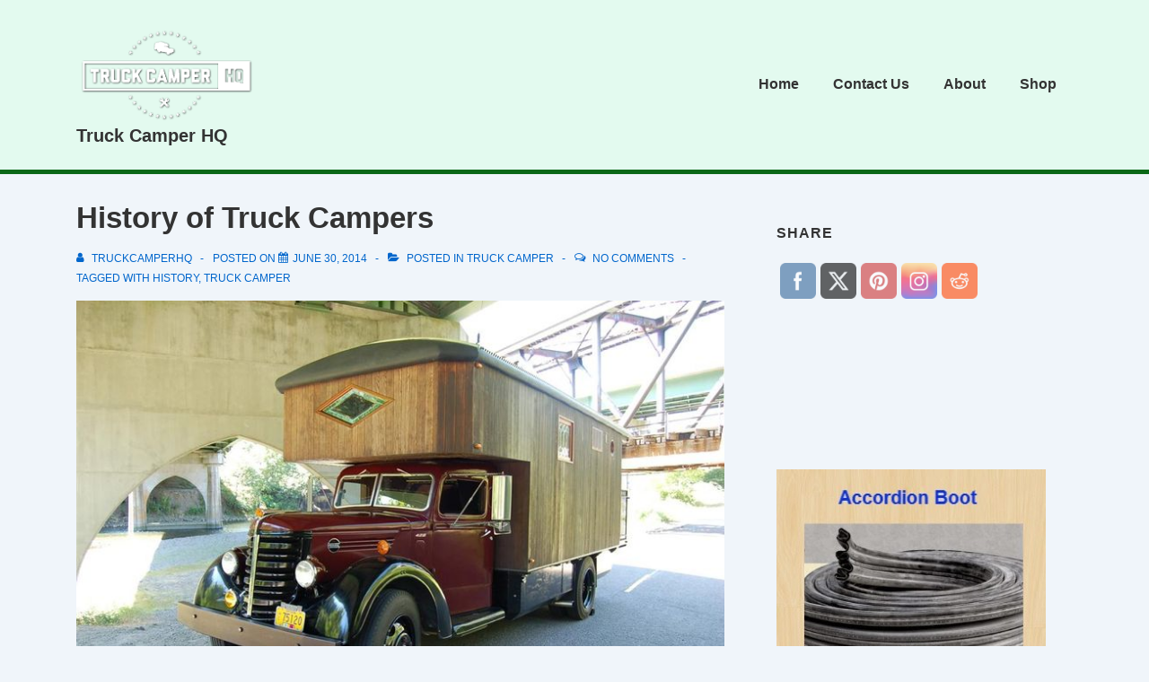

--- FILE ---
content_type: text/html; charset=utf-8
request_url: https://www.google.com/recaptcha/api2/anchor?ar=1&k=6LdWGyoUAAAAAJVMPbqQC5kukbqDeBe8Z40hFr_O&co=aHR0cHM6Ly90cnVja2NhbXBlcmhxLmNvbTo0NDM.&hl=en&v=PoyoqOPhxBO7pBk68S4YbpHZ&size=normal&anchor-ms=20000&execute-ms=30000&cb=4y7ua0o7xapf
body_size: 49354
content:
<!DOCTYPE HTML><html dir="ltr" lang="en"><head><meta http-equiv="Content-Type" content="text/html; charset=UTF-8">
<meta http-equiv="X-UA-Compatible" content="IE=edge">
<title>reCAPTCHA</title>
<style type="text/css">
/* cyrillic-ext */
@font-face {
  font-family: 'Roboto';
  font-style: normal;
  font-weight: 400;
  font-stretch: 100%;
  src: url(//fonts.gstatic.com/s/roboto/v48/KFO7CnqEu92Fr1ME7kSn66aGLdTylUAMa3GUBHMdazTgWw.woff2) format('woff2');
  unicode-range: U+0460-052F, U+1C80-1C8A, U+20B4, U+2DE0-2DFF, U+A640-A69F, U+FE2E-FE2F;
}
/* cyrillic */
@font-face {
  font-family: 'Roboto';
  font-style: normal;
  font-weight: 400;
  font-stretch: 100%;
  src: url(//fonts.gstatic.com/s/roboto/v48/KFO7CnqEu92Fr1ME7kSn66aGLdTylUAMa3iUBHMdazTgWw.woff2) format('woff2');
  unicode-range: U+0301, U+0400-045F, U+0490-0491, U+04B0-04B1, U+2116;
}
/* greek-ext */
@font-face {
  font-family: 'Roboto';
  font-style: normal;
  font-weight: 400;
  font-stretch: 100%;
  src: url(//fonts.gstatic.com/s/roboto/v48/KFO7CnqEu92Fr1ME7kSn66aGLdTylUAMa3CUBHMdazTgWw.woff2) format('woff2');
  unicode-range: U+1F00-1FFF;
}
/* greek */
@font-face {
  font-family: 'Roboto';
  font-style: normal;
  font-weight: 400;
  font-stretch: 100%;
  src: url(//fonts.gstatic.com/s/roboto/v48/KFO7CnqEu92Fr1ME7kSn66aGLdTylUAMa3-UBHMdazTgWw.woff2) format('woff2');
  unicode-range: U+0370-0377, U+037A-037F, U+0384-038A, U+038C, U+038E-03A1, U+03A3-03FF;
}
/* math */
@font-face {
  font-family: 'Roboto';
  font-style: normal;
  font-weight: 400;
  font-stretch: 100%;
  src: url(//fonts.gstatic.com/s/roboto/v48/KFO7CnqEu92Fr1ME7kSn66aGLdTylUAMawCUBHMdazTgWw.woff2) format('woff2');
  unicode-range: U+0302-0303, U+0305, U+0307-0308, U+0310, U+0312, U+0315, U+031A, U+0326-0327, U+032C, U+032F-0330, U+0332-0333, U+0338, U+033A, U+0346, U+034D, U+0391-03A1, U+03A3-03A9, U+03B1-03C9, U+03D1, U+03D5-03D6, U+03F0-03F1, U+03F4-03F5, U+2016-2017, U+2034-2038, U+203C, U+2040, U+2043, U+2047, U+2050, U+2057, U+205F, U+2070-2071, U+2074-208E, U+2090-209C, U+20D0-20DC, U+20E1, U+20E5-20EF, U+2100-2112, U+2114-2115, U+2117-2121, U+2123-214F, U+2190, U+2192, U+2194-21AE, U+21B0-21E5, U+21F1-21F2, U+21F4-2211, U+2213-2214, U+2216-22FF, U+2308-230B, U+2310, U+2319, U+231C-2321, U+2336-237A, U+237C, U+2395, U+239B-23B7, U+23D0, U+23DC-23E1, U+2474-2475, U+25AF, U+25B3, U+25B7, U+25BD, U+25C1, U+25CA, U+25CC, U+25FB, U+266D-266F, U+27C0-27FF, U+2900-2AFF, U+2B0E-2B11, U+2B30-2B4C, U+2BFE, U+3030, U+FF5B, U+FF5D, U+1D400-1D7FF, U+1EE00-1EEFF;
}
/* symbols */
@font-face {
  font-family: 'Roboto';
  font-style: normal;
  font-weight: 400;
  font-stretch: 100%;
  src: url(//fonts.gstatic.com/s/roboto/v48/KFO7CnqEu92Fr1ME7kSn66aGLdTylUAMaxKUBHMdazTgWw.woff2) format('woff2');
  unicode-range: U+0001-000C, U+000E-001F, U+007F-009F, U+20DD-20E0, U+20E2-20E4, U+2150-218F, U+2190, U+2192, U+2194-2199, U+21AF, U+21E6-21F0, U+21F3, U+2218-2219, U+2299, U+22C4-22C6, U+2300-243F, U+2440-244A, U+2460-24FF, U+25A0-27BF, U+2800-28FF, U+2921-2922, U+2981, U+29BF, U+29EB, U+2B00-2BFF, U+4DC0-4DFF, U+FFF9-FFFB, U+10140-1018E, U+10190-1019C, U+101A0, U+101D0-101FD, U+102E0-102FB, U+10E60-10E7E, U+1D2C0-1D2D3, U+1D2E0-1D37F, U+1F000-1F0FF, U+1F100-1F1AD, U+1F1E6-1F1FF, U+1F30D-1F30F, U+1F315, U+1F31C, U+1F31E, U+1F320-1F32C, U+1F336, U+1F378, U+1F37D, U+1F382, U+1F393-1F39F, U+1F3A7-1F3A8, U+1F3AC-1F3AF, U+1F3C2, U+1F3C4-1F3C6, U+1F3CA-1F3CE, U+1F3D4-1F3E0, U+1F3ED, U+1F3F1-1F3F3, U+1F3F5-1F3F7, U+1F408, U+1F415, U+1F41F, U+1F426, U+1F43F, U+1F441-1F442, U+1F444, U+1F446-1F449, U+1F44C-1F44E, U+1F453, U+1F46A, U+1F47D, U+1F4A3, U+1F4B0, U+1F4B3, U+1F4B9, U+1F4BB, U+1F4BF, U+1F4C8-1F4CB, U+1F4D6, U+1F4DA, U+1F4DF, U+1F4E3-1F4E6, U+1F4EA-1F4ED, U+1F4F7, U+1F4F9-1F4FB, U+1F4FD-1F4FE, U+1F503, U+1F507-1F50B, U+1F50D, U+1F512-1F513, U+1F53E-1F54A, U+1F54F-1F5FA, U+1F610, U+1F650-1F67F, U+1F687, U+1F68D, U+1F691, U+1F694, U+1F698, U+1F6AD, U+1F6B2, U+1F6B9-1F6BA, U+1F6BC, U+1F6C6-1F6CF, U+1F6D3-1F6D7, U+1F6E0-1F6EA, U+1F6F0-1F6F3, U+1F6F7-1F6FC, U+1F700-1F7FF, U+1F800-1F80B, U+1F810-1F847, U+1F850-1F859, U+1F860-1F887, U+1F890-1F8AD, U+1F8B0-1F8BB, U+1F8C0-1F8C1, U+1F900-1F90B, U+1F93B, U+1F946, U+1F984, U+1F996, U+1F9E9, U+1FA00-1FA6F, U+1FA70-1FA7C, U+1FA80-1FA89, U+1FA8F-1FAC6, U+1FACE-1FADC, U+1FADF-1FAE9, U+1FAF0-1FAF8, U+1FB00-1FBFF;
}
/* vietnamese */
@font-face {
  font-family: 'Roboto';
  font-style: normal;
  font-weight: 400;
  font-stretch: 100%;
  src: url(//fonts.gstatic.com/s/roboto/v48/KFO7CnqEu92Fr1ME7kSn66aGLdTylUAMa3OUBHMdazTgWw.woff2) format('woff2');
  unicode-range: U+0102-0103, U+0110-0111, U+0128-0129, U+0168-0169, U+01A0-01A1, U+01AF-01B0, U+0300-0301, U+0303-0304, U+0308-0309, U+0323, U+0329, U+1EA0-1EF9, U+20AB;
}
/* latin-ext */
@font-face {
  font-family: 'Roboto';
  font-style: normal;
  font-weight: 400;
  font-stretch: 100%;
  src: url(//fonts.gstatic.com/s/roboto/v48/KFO7CnqEu92Fr1ME7kSn66aGLdTylUAMa3KUBHMdazTgWw.woff2) format('woff2');
  unicode-range: U+0100-02BA, U+02BD-02C5, U+02C7-02CC, U+02CE-02D7, U+02DD-02FF, U+0304, U+0308, U+0329, U+1D00-1DBF, U+1E00-1E9F, U+1EF2-1EFF, U+2020, U+20A0-20AB, U+20AD-20C0, U+2113, U+2C60-2C7F, U+A720-A7FF;
}
/* latin */
@font-face {
  font-family: 'Roboto';
  font-style: normal;
  font-weight: 400;
  font-stretch: 100%;
  src: url(//fonts.gstatic.com/s/roboto/v48/KFO7CnqEu92Fr1ME7kSn66aGLdTylUAMa3yUBHMdazQ.woff2) format('woff2');
  unicode-range: U+0000-00FF, U+0131, U+0152-0153, U+02BB-02BC, U+02C6, U+02DA, U+02DC, U+0304, U+0308, U+0329, U+2000-206F, U+20AC, U+2122, U+2191, U+2193, U+2212, U+2215, U+FEFF, U+FFFD;
}
/* cyrillic-ext */
@font-face {
  font-family: 'Roboto';
  font-style: normal;
  font-weight: 500;
  font-stretch: 100%;
  src: url(//fonts.gstatic.com/s/roboto/v48/KFO7CnqEu92Fr1ME7kSn66aGLdTylUAMa3GUBHMdazTgWw.woff2) format('woff2');
  unicode-range: U+0460-052F, U+1C80-1C8A, U+20B4, U+2DE0-2DFF, U+A640-A69F, U+FE2E-FE2F;
}
/* cyrillic */
@font-face {
  font-family: 'Roboto';
  font-style: normal;
  font-weight: 500;
  font-stretch: 100%;
  src: url(//fonts.gstatic.com/s/roboto/v48/KFO7CnqEu92Fr1ME7kSn66aGLdTylUAMa3iUBHMdazTgWw.woff2) format('woff2');
  unicode-range: U+0301, U+0400-045F, U+0490-0491, U+04B0-04B1, U+2116;
}
/* greek-ext */
@font-face {
  font-family: 'Roboto';
  font-style: normal;
  font-weight: 500;
  font-stretch: 100%;
  src: url(//fonts.gstatic.com/s/roboto/v48/KFO7CnqEu92Fr1ME7kSn66aGLdTylUAMa3CUBHMdazTgWw.woff2) format('woff2');
  unicode-range: U+1F00-1FFF;
}
/* greek */
@font-face {
  font-family: 'Roboto';
  font-style: normal;
  font-weight: 500;
  font-stretch: 100%;
  src: url(//fonts.gstatic.com/s/roboto/v48/KFO7CnqEu92Fr1ME7kSn66aGLdTylUAMa3-UBHMdazTgWw.woff2) format('woff2');
  unicode-range: U+0370-0377, U+037A-037F, U+0384-038A, U+038C, U+038E-03A1, U+03A3-03FF;
}
/* math */
@font-face {
  font-family: 'Roboto';
  font-style: normal;
  font-weight: 500;
  font-stretch: 100%;
  src: url(//fonts.gstatic.com/s/roboto/v48/KFO7CnqEu92Fr1ME7kSn66aGLdTylUAMawCUBHMdazTgWw.woff2) format('woff2');
  unicode-range: U+0302-0303, U+0305, U+0307-0308, U+0310, U+0312, U+0315, U+031A, U+0326-0327, U+032C, U+032F-0330, U+0332-0333, U+0338, U+033A, U+0346, U+034D, U+0391-03A1, U+03A3-03A9, U+03B1-03C9, U+03D1, U+03D5-03D6, U+03F0-03F1, U+03F4-03F5, U+2016-2017, U+2034-2038, U+203C, U+2040, U+2043, U+2047, U+2050, U+2057, U+205F, U+2070-2071, U+2074-208E, U+2090-209C, U+20D0-20DC, U+20E1, U+20E5-20EF, U+2100-2112, U+2114-2115, U+2117-2121, U+2123-214F, U+2190, U+2192, U+2194-21AE, U+21B0-21E5, U+21F1-21F2, U+21F4-2211, U+2213-2214, U+2216-22FF, U+2308-230B, U+2310, U+2319, U+231C-2321, U+2336-237A, U+237C, U+2395, U+239B-23B7, U+23D0, U+23DC-23E1, U+2474-2475, U+25AF, U+25B3, U+25B7, U+25BD, U+25C1, U+25CA, U+25CC, U+25FB, U+266D-266F, U+27C0-27FF, U+2900-2AFF, U+2B0E-2B11, U+2B30-2B4C, U+2BFE, U+3030, U+FF5B, U+FF5D, U+1D400-1D7FF, U+1EE00-1EEFF;
}
/* symbols */
@font-face {
  font-family: 'Roboto';
  font-style: normal;
  font-weight: 500;
  font-stretch: 100%;
  src: url(//fonts.gstatic.com/s/roboto/v48/KFO7CnqEu92Fr1ME7kSn66aGLdTylUAMaxKUBHMdazTgWw.woff2) format('woff2');
  unicode-range: U+0001-000C, U+000E-001F, U+007F-009F, U+20DD-20E0, U+20E2-20E4, U+2150-218F, U+2190, U+2192, U+2194-2199, U+21AF, U+21E6-21F0, U+21F3, U+2218-2219, U+2299, U+22C4-22C6, U+2300-243F, U+2440-244A, U+2460-24FF, U+25A0-27BF, U+2800-28FF, U+2921-2922, U+2981, U+29BF, U+29EB, U+2B00-2BFF, U+4DC0-4DFF, U+FFF9-FFFB, U+10140-1018E, U+10190-1019C, U+101A0, U+101D0-101FD, U+102E0-102FB, U+10E60-10E7E, U+1D2C0-1D2D3, U+1D2E0-1D37F, U+1F000-1F0FF, U+1F100-1F1AD, U+1F1E6-1F1FF, U+1F30D-1F30F, U+1F315, U+1F31C, U+1F31E, U+1F320-1F32C, U+1F336, U+1F378, U+1F37D, U+1F382, U+1F393-1F39F, U+1F3A7-1F3A8, U+1F3AC-1F3AF, U+1F3C2, U+1F3C4-1F3C6, U+1F3CA-1F3CE, U+1F3D4-1F3E0, U+1F3ED, U+1F3F1-1F3F3, U+1F3F5-1F3F7, U+1F408, U+1F415, U+1F41F, U+1F426, U+1F43F, U+1F441-1F442, U+1F444, U+1F446-1F449, U+1F44C-1F44E, U+1F453, U+1F46A, U+1F47D, U+1F4A3, U+1F4B0, U+1F4B3, U+1F4B9, U+1F4BB, U+1F4BF, U+1F4C8-1F4CB, U+1F4D6, U+1F4DA, U+1F4DF, U+1F4E3-1F4E6, U+1F4EA-1F4ED, U+1F4F7, U+1F4F9-1F4FB, U+1F4FD-1F4FE, U+1F503, U+1F507-1F50B, U+1F50D, U+1F512-1F513, U+1F53E-1F54A, U+1F54F-1F5FA, U+1F610, U+1F650-1F67F, U+1F687, U+1F68D, U+1F691, U+1F694, U+1F698, U+1F6AD, U+1F6B2, U+1F6B9-1F6BA, U+1F6BC, U+1F6C6-1F6CF, U+1F6D3-1F6D7, U+1F6E0-1F6EA, U+1F6F0-1F6F3, U+1F6F7-1F6FC, U+1F700-1F7FF, U+1F800-1F80B, U+1F810-1F847, U+1F850-1F859, U+1F860-1F887, U+1F890-1F8AD, U+1F8B0-1F8BB, U+1F8C0-1F8C1, U+1F900-1F90B, U+1F93B, U+1F946, U+1F984, U+1F996, U+1F9E9, U+1FA00-1FA6F, U+1FA70-1FA7C, U+1FA80-1FA89, U+1FA8F-1FAC6, U+1FACE-1FADC, U+1FADF-1FAE9, U+1FAF0-1FAF8, U+1FB00-1FBFF;
}
/* vietnamese */
@font-face {
  font-family: 'Roboto';
  font-style: normal;
  font-weight: 500;
  font-stretch: 100%;
  src: url(//fonts.gstatic.com/s/roboto/v48/KFO7CnqEu92Fr1ME7kSn66aGLdTylUAMa3OUBHMdazTgWw.woff2) format('woff2');
  unicode-range: U+0102-0103, U+0110-0111, U+0128-0129, U+0168-0169, U+01A0-01A1, U+01AF-01B0, U+0300-0301, U+0303-0304, U+0308-0309, U+0323, U+0329, U+1EA0-1EF9, U+20AB;
}
/* latin-ext */
@font-face {
  font-family: 'Roboto';
  font-style: normal;
  font-weight: 500;
  font-stretch: 100%;
  src: url(//fonts.gstatic.com/s/roboto/v48/KFO7CnqEu92Fr1ME7kSn66aGLdTylUAMa3KUBHMdazTgWw.woff2) format('woff2');
  unicode-range: U+0100-02BA, U+02BD-02C5, U+02C7-02CC, U+02CE-02D7, U+02DD-02FF, U+0304, U+0308, U+0329, U+1D00-1DBF, U+1E00-1E9F, U+1EF2-1EFF, U+2020, U+20A0-20AB, U+20AD-20C0, U+2113, U+2C60-2C7F, U+A720-A7FF;
}
/* latin */
@font-face {
  font-family: 'Roboto';
  font-style: normal;
  font-weight: 500;
  font-stretch: 100%;
  src: url(//fonts.gstatic.com/s/roboto/v48/KFO7CnqEu92Fr1ME7kSn66aGLdTylUAMa3yUBHMdazQ.woff2) format('woff2');
  unicode-range: U+0000-00FF, U+0131, U+0152-0153, U+02BB-02BC, U+02C6, U+02DA, U+02DC, U+0304, U+0308, U+0329, U+2000-206F, U+20AC, U+2122, U+2191, U+2193, U+2212, U+2215, U+FEFF, U+FFFD;
}
/* cyrillic-ext */
@font-face {
  font-family: 'Roboto';
  font-style: normal;
  font-weight: 900;
  font-stretch: 100%;
  src: url(//fonts.gstatic.com/s/roboto/v48/KFO7CnqEu92Fr1ME7kSn66aGLdTylUAMa3GUBHMdazTgWw.woff2) format('woff2');
  unicode-range: U+0460-052F, U+1C80-1C8A, U+20B4, U+2DE0-2DFF, U+A640-A69F, U+FE2E-FE2F;
}
/* cyrillic */
@font-face {
  font-family: 'Roboto';
  font-style: normal;
  font-weight: 900;
  font-stretch: 100%;
  src: url(//fonts.gstatic.com/s/roboto/v48/KFO7CnqEu92Fr1ME7kSn66aGLdTylUAMa3iUBHMdazTgWw.woff2) format('woff2');
  unicode-range: U+0301, U+0400-045F, U+0490-0491, U+04B0-04B1, U+2116;
}
/* greek-ext */
@font-face {
  font-family: 'Roboto';
  font-style: normal;
  font-weight: 900;
  font-stretch: 100%;
  src: url(//fonts.gstatic.com/s/roboto/v48/KFO7CnqEu92Fr1ME7kSn66aGLdTylUAMa3CUBHMdazTgWw.woff2) format('woff2');
  unicode-range: U+1F00-1FFF;
}
/* greek */
@font-face {
  font-family: 'Roboto';
  font-style: normal;
  font-weight: 900;
  font-stretch: 100%;
  src: url(//fonts.gstatic.com/s/roboto/v48/KFO7CnqEu92Fr1ME7kSn66aGLdTylUAMa3-UBHMdazTgWw.woff2) format('woff2');
  unicode-range: U+0370-0377, U+037A-037F, U+0384-038A, U+038C, U+038E-03A1, U+03A3-03FF;
}
/* math */
@font-face {
  font-family: 'Roboto';
  font-style: normal;
  font-weight: 900;
  font-stretch: 100%;
  src: url(//fonts.gstatic.com/s/roboto/v48/KFO7CnqEu92Fr1ME7kSn66aGLdTylUAMawCUBHMdazTgWw.woff2) format('woff2');
  unicode-range: U+0302-0303, U+0305, U+0307-0308, U+0310, U+0312, U+0315, U+031A, U+0326-0327, U+032C, U+032F-0330, U+0332-0333, U+0338, U+033A, U+0346, U+034D, U+0391-03A1, U+03A3-03A9, U+03B1-03C9, U+03D1, U+03D5-03D6, U+03F0-03F1, U+03F4-03F5, U+2016-2017, U+2034-2038, U+203C, U+2040, U+2043, U+2047, U+2050, U+2057, U+205F, U+2070-2071, U+2074-208E, U+2090-209C, U+20D0-20DC, U+20E1, U+20E5-20EF, U+2100-2112, U+2114-2115, U+2117-2121, U+2123-214F, U+2190, U+2192, U+2194-21AE, U+21B0-21E5, U+21F1-21F2, U+21F4-2211, U+2213-2214, U+2216-22FF, U+2308-230B, U+2310, U+2319, U+231C-2321, U+2336-237A, U+237C, U+2395, U+239B-23B7, U+23D0, U+23DC-23E1, U+2474-2475, U+25AF, U+25B3, U+25B7, U+25BD, U+25C1, U+25CA, U+25CC, U+25FB, U+266D-266F, U+27C0-27FF, U+2900-2AFF, U+2B0E-2B11, U+2B30-2B4C, U+2BFE, U+3030, U+FF5B, U+FF5D, U+1D400-1D7FF, U+1EE00-1EEFF;
}
/* symbols */
@font-face {
  font-family: 'Roboto';
  font-style: normal;
  font-weight: 900;
  font-stretch: 100%;
  src: url(//fonts.gstatic.com/s/roboto/v48/KFO7CnqEu92Fr1ME7kSn66aGLdTylUAMaxKUBHMdazTgWw.woff2) format('woff2');
  unicode-range: U+0001-000C, U+000E-001F, U+007F-009F, U+20DD-20E0, U+20E2-20E4, U+2150-218F, U+2190, U+2192, U+2194-2199, U+21AF, U+21E6-21F0, U+21F3, U+2218-2219, U+2299, U+22C4-22C6, U+2300-243F, U+2440-244A, U+2460-24FF, U+25A0-27BF, U+2800-28FF, U+2921-2922, U+2981, U+29BF, U+29EB, U+2B00-2BFF, U+4DC0-4DFF, U+FFF9-FFFB, U+10140-1018E, U+10190-1019C, U+101A0, U+101D0-101FD, U+102E0-102FB, U+10E60-10E7E, U+1D2C0-1D2D3, U+1D2E0-1D37F, U+1F000-1F0FF, U+1F100-1F1AD, U+1F1E6-1F1FF, U+1F30D-1F30F, U+1F315, U+1F31C, U+1F31E, U+1F320-1F32C, U+1F336, U+1F378, U+1F37D, U+1F382, U+1F393-1F39F, U+1F3A7-1F3A8, U+1F3AC-1F3AF, U+1F3C2, U+1F3C4-1F3C6, U+1F3CA-1F3CE, U+1F3D4-1F3E0, U+1F3ED, U+1F3F1-1F3F3, U+1F3F5-1F3F7, U+1F408, U+1F415, U+1F41F, U+1F426, U+1F43F, U+1F441-1F442, U+1F444, U+1F446-1F449, U+1F44C-1F44E, U+1F453, U+1F46A, U+1F47D, U+1F4A3, U+1F4B0, U+1F4B3, U+1F4B9, U+1F4BB, U+1F4BF, U+1F4C8-1F4CB, U+1F4D6, U+1F4DA, U+1F4DF, U+1F4E3-1F4E6, U+1F4EA-1F4ED, U+1F4F7, U+1F4F9-1F4FB, U+1F4FD-1F4FE, U+1F503, U+1F507-1F50B, U+1F50D, U+1F512-1F513, U+1F53E-1F54A, U+1F54F-1F5FA, U+1F610, U+1F650-1F67F, U+1F687, U+1F68D, U+1F691, U+1F694, U+1F698, U+1F6AD, U+1F6B2, U+1F6B9-1F6BA, U+1F6BC, U+1F6C6-1F6CF, U+1F6D3-1F6D7, U+1F6E0-1F6EA, U+1F6F0-1F6F3, U+1F6F7-1F6FC, U+1F700-1F7FF, U+1F800-1F80B, U+1F810-1F847, U+1F850-1F859, U+1F860-1F887, U+1F890-1F8AD, U+1F8B0-1F8BB, U+1F8C0-1F8C1, U+1F900-1F90B, U+1F93B, U+1F946, U+1F984, U+1F996, U+1F9E9, U+1FA00-1FA6F, U+1FA70-1FA7C, U+1FA80-1FA89, U+1FA8F-1FAC6, U+1FACE-1FADC, U+1FADF-1FAE9, U+1FAF0-1FAF8, U+1FB00-1FBFF;
}
/* vietnamese */
@font-face {
  font-family: 'Roboto';
  font-style: normal;
  font-weight: 900;
  font-stretch: 100%;
  src: url(//fonts.gstatic.com/s/roboto/v48/KFO7CnqEu92Fr1ME7kSn66aGLdTylUAMa3OUBHMdazTgWw.woff2) format('woff2');
  unicode-range: U+0102-0103, U+0110-0111, U+0128-0129, U+0168-0169, U+01A0-01A1, U+01AF-01B0, U+0300-0301, U+0303-0304, U+0308-0309, U+0323, U+0329, U+1EA0-1EF9, U+20AB;
}
/* latin-ext */
@font-face {
  font-family: 'Roboto';
  font-style: normal;
  font-weight: 900;
  font-stretch: 100%;
  src: url(//fonts.gstatic.com/s/roboto/v48/KFO7CnqEu92Fr1ME7kSn66aGLdTylUAMa3KUBHMdazTgWw.woff2) format('woff2');
  unicode-range: U+0100-02BA, U+02BD-02C5, U+02C7-02CC, U+02CE-02D7, U+02DD-02FF, U+0304, U+0308, U+0329, U+1D00-1DBF, U+1E00-1E9F, U+1EF2-1EFF, U+2020, U+20A0-20AB, U+20AD-20C0, U+2113, U+2C60-2C7F, U+A720-A7FF;
}
/* latin */
@font-face {
  font-family: 'Roboto';
  font-style: normal;
  font-weight: 900;
  font-stretch: 100%;
  src: url(//fonts.gstatic.com/s/roboto/v48/KFO7CnqEu92Fr1ME7kSn66aGLdTylUAMa3yUBHMdazQ.woff2) format('woff2');
  unicode-range: U+0000-00FF, U+0131, U+0152-0153, U+02BB-02BC, U+02C6, U+02DA, U+02DC, U+0304, U+0308, U+0329, U+2000-206F, U+20AC, U+2122, U+2191, U+2193, U+2212, U+2215, U+FEFF, U+FFFD;
}

</style>
<link rel="stylesheet" type="text/css" href="https://www.gstatic.com/recaptcha/releases/PoyoqOPhxBO7pBk68S4YbpHZ/styles__ltr.css">
<script nonce="g_MAfZZoQ_1ADe2nlaNzdQ" type="text/javascript">window['__recaptcha_api'] = 'https://www.google.com/recaptcha/api2/';</script>
<script type="text/javascript" src="https://www.gstatic.com/recaptcha/releases/PoyoqOPhxBO7pBk68S4YbpHZ/recaptcha__en.js" nonce="g_MAfZZoQ_1ADe2nlaNzdQ">
      
    </script></head>
<body><div id="rc-anchor-alert" class="rc-anchor-alert"></div>
<input type="hidden" id="recaptcha-token" value="[base64]">
<script type="text/javascript" nonce="g_MAfZZoQ_1ADe2nlaNzdQ">
      recaptcha.anchor.Main.init("[\x22ainput\x22,[\x22bgdata\x22,\x22\x22,\[base64]/[base64]/MjU1Ong/[base64]/[base64]/[base64]/[base64]/[base64]/[base64]/[base64]/[base64]/[base64]/[base64]/[base64]/[base64]/[base64]/[base64]/[base64]\\u003d\x22,\[base64]\\u003d\x22,\x22wphhHQFjWUNGVktxMGjCh0/Cg8KWMi3DgADDqwTCoyLDqA/[base64]/[base64]/DkV/DhGIfP8OEw5NqRMKBHxbCkG3DoAdBw75cMR3DqcKvwqw6wpTDi13DmlphKQ1ZJMOzVRo+w7ZrP8OYw5dswrhtSBsLw7gQw4rDuMOsLcOVw4/CqDXDhngyWlHDlcKUNDt+w5XCrTfCgMKPwoQBaDHDmMO8CVnCr8O1JV4/fcKEccOiw6B4f0zDpMOfw5rDpSbCicO1fsKIVcKhYMOwTSk9BsKCwoDDr1slwrkICnPDmQrDvwzCtsOqAQEmw53DhcO4wprCvsOowrc4wqw7w6MRw6RhwpkiwpnDncKtw696wpZqbXXCm8KbwpUGwqNkw4FYMcOXP8Khw6jCrMO1w7M2F23DssO+w6/Ct2fDm8KPw6DClMOHwqcYTcOAbsKqc8O3b8KHwrI9VsOCawt5w6DDmhk7w5daw7PDrgzDksOFUsOuBjfDj8K7w4TDhStIwqg3FA47w4I7ZsKgMsOIw7Z2LyJEwp1IACrCvUNdRcOHXxwKbsKxw67ChhpFRMKjSsKJQcOeNjfDmFXDh8OUwr/CrcKqwqHDg8OFV8KPwpEpUMKpw4gjwqfChwE/wpRmw73DoTLDogA/B8OEKsOwTyldwo0aaMKlEsO5eT9fFn7DhRPDlkTCugHDo8OsUMOswo3DqgBswpMtTsKyEQfChcOOw4RQb29xw7Ilw4ZcYMO/wrEIIk3DvSQ2wr1VwrQ0bmEpw6nDuMOMR3/Ckw3CusKCR8K/C8KFNRh7fsKuw7bCocKnwrdoW8KQw711EjkQVjvDm8KGwqh7wqEMIsKuw6QnGVlUAQfDuRlOwovDh8K0w7XCvkpgw5Y/aDvCucKkK3Jcwo3CgMK4SihrOErDpMOGwo4Dw4PDmMK/Jl8dwrRqXMO3ZsO+Yj3DkjEew6Vqw4DDkcKID8OobzU5w5vCjDpLw5HDqMOGwqLCln10bSjCtsKCw6NMK0ZuEcKBKDFvwpdTw5wMU3/[base64]/Dr09xH1DCtD1YZ8OFCMKgworCvMOUwpjCpBfDkU3DlUt4w5zCmS7CosOcwrLDnEHDm8K5woNEw59ew7waw4w7KT3CvRnDvCQyw7zCmi1yNsKfw6c6wpI6OMKvw77Dj8OQAsOpw6vDoQ/[base64]/wr/DmhR4w48YLhNvPnV/[base64]/DuncJw4BcfBrCu8KfQD0vwosAbcOEQsKxwovDn8KDWWhGwqMzwogKKcOdw6IdKMKbw4V5V8KjwrhvXMOgwpkLC8KICcOxOcKLPsO7TMOGAgTCgcK0w4xrwrHDlizColvCtMKaw5cJR18HPXnCtsOuwrjDuinCpMKAeMK/MSUmRMKswqByNcORwqgsTsOfwppHeMO/OsOYw5kjG8K7P8O1wqPCjXhaw4YmekPDgWHCvsKvwojCnUYrDBLDv8OIwr0Pw6DCvMOsw5zDjlLCmRM+OkY9AcOcw7pMZcOFwoDCqcKGecKSKsKlwqh8wqzDgUfDt8KMd243GQnDvMKPFsOFwqrDpMKDaQ/DqzvDlGxXw4bCp8OZw7cPwrjCs37DjHzDni9xSHg/PMKRUcOZZcOpw78uw7UHNBPDtWcqwrIvB0fDgsK5wppIMcKMwooYQ3RuwoQRw7puSMOKQSfDnHEeWcOlJFc7RMKuwooSw7PChsO6bC/DhS7DtD7Cn8K6GSvChMOUw6XDnnPCrsOOwp3CtT9Xw5nDgsOaBx5+wpJvw74nLQjDphh3ZsOewp5MwpvDpxlFwrVaPcOtTsKuwrTCpcOEwrvCtVcJwrRpwonCpcOYwrfDl2jDvMO2NsKmw7/CpyBzfW83EAvDlsKGwodpw6Nnwq46K8OdIsKuw5XDvQvCkSYMw7JXSGLDpsKSwrNzdl1xJcKgwr0tU8OlZGRlw4Y8wo0hBTjCj8Oyw4DCssOHNAJBw6XCkcKBwpLDqQ/Dn3PDr13ClMOhw61iw4YUw6zDgxbCpHYlwo4sLAjDs8KxITzCpsKpdjfCt8OXXcK8fE/[base64]/DqMKfwo7CoxlowqEoc8ONwo9Ewq5fw7rDisOxMmXCnk/CkQgKwppRPMOPwpbDucK1fcOhw7bCrcKfw6ltTiXDksOiwrDCt8OPeVTDp0BowqXDoTQHw6PCiWnCoHxafkMjX8OeYmFPcnfDi23Cn8O4wo7Ci8O4LW3CvlPCojEeTG7CosKLw7Z8w518w61swoQpMx7CjljCjcOuc8OIesKob2R6wpHDuyZUw7PConjDvcOwZcOsSz/CosOnwrfDnsKCw5w0w5/[base64]/FcKBw5hvawtHPH/[base64]/DhcKVSsKuw6rCncKDI0rDl8KuE8K/[base64]/wq8BGsKgesOaQz/Dr8KBwpfDsMK0wrvCrHJwGsKbwpDCt38VwpzDvcOTI8O+w7/DnsOpcHcNw7TCsSQTwojCvsKqZlElSMObajrDvsOCwr3DiQQeFMKyFjzDm8KXcxsMHMO6bVMVwrbDuDVTwoVrKlnCiMK8w7PCrMKew73DtcK6L8Okw63CrMOPEcKOw7jCsMKzwrPCswUzE8O6w5PDpMOhw6F/CDIDM8Oiw6nDmkBUw5t/w7DDhUR3wr7DhXnCm8KhwqbDisOnwpvCm8KhJ8OQBcKLYMOHw7R1wrVow7Bew63CksO7w6MrYsKOaWnCvhzCvjDDmMK/[base64]/[base64]/[base64]/DukALw4jCsMK4KMOxwrBKVMO6fMOswrADwr/DnsOIw7PDjlrDrS/DqibDsgnCgsOLe2PDncOgwoZDS03DrhrCo3vClBzCkCEBw77DpcOiBmdCw5Erw5bDisOWwp43EcK7fMKHw4ADwop5RcKjwr/CkMOsw5V1ecOsYi3CgTLDkcK2X0jCjhR/B8Ozwqc7w4nDgMKvBCPDogUPOsKEBsOkEEEaw583RsONOcONFMOIwqJzwq1cRsOZw6gMJQ4rwrB7UcKxwqNIw7x2w4XCq1xIEMOKwoBfw5M9w7vCtsOVwqbCgMO4R8KDWRcWw7ZtJ8Oewq/CsSzCpMKZwpnDo8KXIAHDhhXCl8KwYsOnG0oFC10NwpTDpMOqw71DwqFEw7NGw7p3LBp9Bmonwp3DuG9mPsO1w73DusK8VDTDjMKaVkYxwpRHMcOnwq/Dj8Ohw5INCmENwqhdesOmBTHCn8KZwoUJwo3DocO/LsOnIcO9YsODMMK2w7LDp8ObwpnDjyjCrMOrQMOTwqQKUXTDmy7ClsO/w6bCgcKHw4fCh0zCh8O+wocHbMKnJcK/[base64]/Cu0ZZwpAYFcOxRcOMwr9lSMO6PjwDwqPCvsKnbsOdwo/DrH4eO8KCw6rCiMOWbzDCvMOWf8OCw4DDvMKOI8OWesKFworDnV0Ew404wpnDm35LcsOCUQxqwqzDqQjCv8O4JsOTS8OfwozChsOzacO0wq7DqMOGw5IRaEtQwrPCh8K7w7JRQcObd8KhwoRXY8K9w6FUw7/DpcOhfcOSw63DpcK9C07Dsg/DpMOQw6nCssK3W1J/N8OeQ8OVwqxgwqQBC08YCDJUwpzCmk7Dv8KJVQ3DjWjCmU4Cb1TDpmo9LsKaaMO5MT7CrFXDs8O7wrxBwoVQWCTCn8Ouw5I/JCfCvyrCrClcEMOowobDqy4fwqTDm8OwHQMSw43CqsKmFn3CozESw7t0KMORYsKWw7/DvnPDs8K0woLCg8KGwr5uXsOOwp7CqjU7w4TCicO7cSzCgTw7A3PDjV/CqsOKwrFMcgvDtkHCq8Kew4Ujw53Di0bDrn9ewrvCpX3Dh8OcF094B0HCmSXDu8KjwrnCocKVS23CtlXDi8OOc8OMw7/DhxBSw4c8EsKoVVRBbcOrwot8wonDojxUTsKxXUl0w6/CrcO/wrvDhsO3wp/Cp8Kgw5sQPsKEwrxIwrrCl8KpGXgPw4PDjMK8woLCv8Kgb8KLw6gfOFc7w58/wowNOXxgwr89K8KTwo00JiXDlQB6E1jCgsK+w4bDhsOPw4VBLknCjQvCtg3DmcORLTPCsBrCt8KCw7dvwrHDnsKkaMKDwrcdMws+wqvDqcKcPj5cO8OWUcO1PFDCucO9woVoNMOGBGBXw7DDvcO0U8OwwofCgVzCoVogdS84ZXjDv8KpwrLCn0M0ScOnE8Oww6/Dv8OoMMOQw5gpIMOpwpk3wocPwpnCpsK8B8KvwpDCnMKoHsOJwozCmsOQw53CqWjDrXI5w7hoEcOcwrnDgcK/SsKGw6vDncKgDwI2w4/[base64]/CisOBwo7CtcKGw4fDmcKqWXPDhcOhwoXDlsKtOVU1woVwbRMACMKeHMKdT8Knwq4Lw5lpPk0Gw7vDsQxOwoA+wrbClQwHw4jDgcOJwp/CjhhrSH1ifCjCuMO2LCFAwrZgUMKUw50cbcOYccKjw63DvRLDp8Okw43CkClpwqrDph3CkMKVaMKGw6DChEVZw6I+PsOkw6kXX23CrBYaccOFw4jDhsOww53DtQpOwpBgFgnDnB/CrVLDs8OkWS5ow5DDkcOgw6HDgMKXwrvCosOoDTDCksKLwo/DpH9Ww6fCi0/CjMOfQcK7w6HClMKAJWzCrXnCh8OhU8K+w7/Du39gw53DoMOww4kuXMOVW3DDqcKjRXVlw6DCixZfTMOvwp9YQsKVw7hMwrIUw4kBwqsedcK4w4DCtMKwwrrCmMKDJkDDsErDuGPCvhdHwojCkwl/[base64]/Cum0DYxwXw6bCk8KwbsKgFyLCgXrDuMK+w5jDnD5GYcKSQF7DrQLCv8OdwqZAdiLCk8K0bRg2EgvDm8OYwrRpw4jDu8OCw6TCqMKuwoLCpCPCuFQ/AmVhwqrCvcO1Dx3DqcOSwqdbwq/DmsO9wobCs8O8w5XCgsK0w7fCi8K8S8OUKcKlw4/CmT1xwq3CqyMsZsKOBwM7TsOpw4FVwrZZw4jDpcORKHl6wr0OcMOVw6MHw7vDsnLCqXPDtiVhwqLDnXIpw4lILXDCslXDnsOmPMOBWAkvfMKxYsOSN2vDhk7Cu8KFViLDrMOIwpjCvX4BeMK+NsKww4QoJMKIw7XCqE43w4DCkMKdJQPDsk/CoMK3w4PDgAjDuWc/W8K2HS7DpVLCn8O4w7soSMKoY0I4bcOhw4PCgjDDtcK+GcOfwrjDjcOfw5g/[base64]/CrMKxbAt6w6Z8w6YTw6dew6jCscOkVsK0w7bDrMKuCDAzwp55w485acKJAW1Iw40Kw6bCuMKTZyxwcsKRw6zCjMKawrbCojsPPsOoM8KEdz03eU/CpmxFw7XDkcOBw6TCmcKcw4rChsOpwrM/w43Dpzpow74SPQMUYsKhw5bDshrCqj7CqhdNw6bCg8OBLBbDvS9tawrCrmHCgxMiwpdOwp3Dm8OQw57CrljCgcKRwq/Cr8OWw6ERMcOsIsKlTRsqa3QAd8OmwpdywpwhwoJIw59swrJ3w5p2wq/DvsKYXClUwrIxUELDqMOEPMOIwrPDrMK3YMK7SHrCnTjDkcOnaQXCgMK8wojCtsO0QcOMTMO3MMK6fB7CtcK+YAg5wo97N8OGw4hSwp/[base64]/CkMOsdV7Dun/DrsO0a8OUGMKow4/DgMODwo4dwrPDtMOLNj3DqifCpT3Djm97woTCh1cLFy9VB8O/T8KPw7fDhMKAEsOswpk1KsOUwpvCg8KAwpbDuMOjwqrCsm/DnwzCvkU8J0LDgR3CoiLCmsO/McKCdWIbC0DDgsKKKHDDpsO4wqHDk8O6Cwo1wqLClD/[base64]/[base64]/Cm8KAIcOnfFPDm8KVwovCg3tNwrAQYsO2w7tdcMOVK3bDnlHCpQ4tUMKjM17DicKxwr7DpQbCoi/CpcKwGFxpwrnDg3/DgVrDt2JqcsOXXcO4eR3DnMKawrDCucK/IFzDgmNwBsKTN8OAwolyw6vCsMOWK8O5w4TDjSrDuC/Ct2pLdsKsSWkOw6XChh5uYsOhwqTCrUHDt2Yww6lywoUXU1bCpGTCuVTDvCvCiljDgx3CisOzwoA1w5Ndw4TCpnpYwoV7wqDCr3PCi8OMw4jCnMOFZcOrwoQ4DEJrwqzCgcKCwoAww5LCvMKyDCrDolDDokjCiMO9YsODw5JJw6lUwqVDw5gEw5kOw7/DucKrasOhwpPDjMK8QsK3SMKFAMKYDMKkw7/[base64]/Ch8OvV8KhF8KswrQ1w45bwonCnMOrw5pqwobDv8KwwqsbwpjDrUHCszAfwpAVwo5Yw6HDtSRHGsKSw7fDqcONG30le8Knwq1Rw6XCgVwawrTDh8OBwrrChsKfwpzCvsKTOMK2wqFJwrJ4wqN2w5/Cixoxw4bChCrDsX7DvjpxRcKMwpNlw7wSFsOPw5fCocOGcyPCg3xzVwbDr8OCdMK6w4XDjybCs1csV8KZw6lLw4xcFioZw5zDosK2T8OaSsKtwqx1wqjCo0/[base64]/[base64]/wr7CsXEbWcO5wo5Ww4fDg1jCsEk+wpDCqcObwq3DhsKGw6l0PVVwW0/CjhxNccKRMnrDm8KVTHQqacOvwo8nIx8tacOww4jDkhjDnMOpE8OGQMOcO8Klw6VxfCwnVSpoUQBnwr/Dm0QwFAZtw6Fiw7AWw4fDsx9ZTiBGJjjCgcKjw64Fdh4/[base64]/w6vCugDDvFdXQGQfKD1Lw7bDnzZ7Dkh6JsK9w6oIwrzCkMOIYcOuwqVcNsK2A8OSdVpww43Dqg7DscO9w4LCgmrDk3zDqikdUD8sRVcZf8KLwpVkwrljKygvw7nCjjxCwq/Ctmx1w5AkIk7CgEsKw4XCucKdw7JDTEDClGfDjsK+G8K1wqXDu2A7DcKZwr7DrcKLHGoiw4/Cn8ORVsONwofDlj/CkUg5UsKgwo3DkcOtdcK5wpFOw7sRCnXCscO3FDRZCRHCpWHDlsKxw7TCicK9w6fCtMOOecKawrfDox3DghHDnnMSwrPDt8KeZsK9AcK8Nm8lwp0YwoQlTj/DrgtYw7fCkzPCkU8uwp7DuhzDuHtdw6DDuF4fw4ILwrTDgArCqTQdw7HCtEJVO15wQ1zDrHsHF8O/FnXDuMO8ScO8w4xlH8KZwoTCjsKaw4TCkQrCjFx5JzA2dXA8w6bDiWZDCVfDplN8woLDj8Onw4JlTsO4wr3DrRsNLsKyQyvCgkbDhlgvwr/Dh8K7CRQfw5/DrAzCvcOrEcK6w7Yxw6o2w7gCfcO/[base64]/Cig/Dgwt8w5XCrRwpY0tSw6V4TsOqMMKVw4PCsFnCmU3Cm8KdB8K8OAh+dRkuw4/DhcKGw4jCv04YGRHDlAF5LMOsXCRYLjTDskTDrgACwrcwwpJzacKCwrx3w6klwqhGVMOjUnEfMyPChgvCixsxZSABGT7DgsK6w7Ebw4zDlsKKw78owqzCuMKxARpkwoTCsAnCjVh2dMOxUsOYwoHCmcOKwoTDrcO2CHTCm8KhQ2bDmhl+aWtIwod7wpcmw4vCusK5w6/[base64]/DmGDChcK5QsOUw6PClcKFfMK7LcK7eQTDv8KVS1TDlcKNMcOfZEfCksOjLcOgwo5NG8Khw4rCqn9bwpk9fBsxwoHDokXDsMOBwq/[base64]/CkMKCMz0basK/EwJFw6ZIaMK8USrChcO0wovClDdzXcKddwg9wr1Ow7XDl8KEUcKoA8OOw6IHw4/DhsKXw67Cpkw1LMKrwpRcwrnCt1d1w5jCiB7Dq8K1wqgCwr3DownDmRtpw7lebsKlwq3Ch1HDuMO5wrzDicOmwqgxG8Orw5Q0UcKTCsKwecKEwr/[base64]/Dj2MVacK+wqbDl3YeDkVWewvCtWDDlhJSwrEmGQbCtwbDgjFdFMO7wqLCrE3DgMKdSlpmwrhUbWIZw4PDs8Ouwr07w5kZwqAcwobCqUgKTEvCpHMNV8KQB8KdwrfDjwfCvQnDuAYLccO1wqVVJmDCksOwwq/DmiPCrcKJw7XDsW11HCrDviDDm8K3wpFfw6PCjHtJwpzDvHsKw6bDnW4dbsOGa8KAfcKBwppRwqrDtsOzDCXDgkzDjm3CoXzDoB/Dv0TCs1TCgsKrMMORI8OeOsOdUQPChCJMwpLCvzczOBtCNx7DhT7CoDnCq8OMemp3w6dpwpJ+woTDgMO9exwNwqnCoMOhw6DDq8KWwr3DisOAf1DCviw9DcKbwrfCsEctwp5ycS/[base64]/Dl8Oawr7DrcOsR8Kpwr/DicKrw79lC8OiL8Otw4clwqJXw65Wwqlywq/DrsOwwo/[base64]/DqCnDtcOCwolVwqYxB8ODw5kTScK0w6LCscKkwq/[base64]/DtMKxPkPCosKPCcKrAMOiw4vDgB1XHMK0wpTChsK8FcOxw74Aw5zCmTQ9w7gXP8KwwoLDj8O5XsKAGXzCj2BPKzwzEnvDmj/DlMOuJ0lAw6TCkH5ZwoTDg8Kww7PCgsKuCmTCpgrDjVPDlGBQZ8OpdDZ7w7HCosOtJcOgMWAlSMKlw5w0w47DgsONa8KdZEzDmU/CrsKaMcOFGcK2w7Arw5TClhkhQsKTw4wXwqpswop9w5tTw68awq7Do8KzBUfDg0hmWCTCkQ/CsRwwa34owpQLw4bDssOCwr4KdsK0KmtOIsOuPMKrVMKuwqhJwrt1e8O3LkNxwpvCtcObwr3DnDRydV3CiBBXAcKBLEfDjkXDv1DCiMK8XcOow5rCm8OZf8K4c1jCqsOWwr0/w4xJZ8K/wq/[base64]/[base64]/DpnkOwqtQwqtrw7TCphvDvmPCncO7Z1DCrHvDrMKUJMKkEhxUUULDuG4twofCtsKSw5zCvMOYwqbDgz/Cik7DjFDDiWTCkMKwasOBwpxzw6E6f2lxw7PCqiViwrsqJkc/w6ljHMOWCQ7CgQ1XwoUKOcKdOcKMw6cEw4vCpcORZMOaEcODD1cfw7XDhMKtZF1+ccK1woMTwqfDiwDDqlvDv8KwwoIyWAYRSVcvwq5+w5Amwqxjw7hLFUNdI03CnyYVwrxPwrFxw4bCpcORw4bDlQrCg8OjDmPDm27DkMK+wop6wqwNQj/DmsKeGht9SWlINxTClWhrw6/DkcO5OcKEVMK/[base64]/DtWE3G8KZAsK6KnXDgsOxW8O2w6LCgko/b21IIBgxDCM+w6XDiQVic8OFw6nDicOKw5fCs8ObOMOSwp3DoMKxw5XDrwM9KsOfSFvCl8KOwpJTw6rDssOoY8OaYxnDtTfCtFJ8w4vCucKVw59xFWR5D8OfLw/[base64]/CvcKdwrF5w7TDkErCpGnDkwlrHsKoC0NXFcKrT8KRwpHDicOFQ3dDwqTDvMKrwq8Yw5rCtMO7EjvDmMKBRj/[base64]/CmXIsEsKkVcK8b2wFXW02wpZXwqvDjcKaSToXM8KjwrHDocOUL8Knwp/DpMKPR3fDol8nw6oaCw10wpk0w5TDmcKPN8KoTAchRcKZwrAqOARpHz/Dv8OWw4hNw77DjijCnC4yKCRmw5l1w7PDnMOYwrtuwo3CrTnDs8KlBsODw5zDrsOeZgbDkTvDqsKxwooHbFUXw6MhwqZ5woHCkXjDqTQZIMODfz4Nw7bCowfDg8OZM8KlHcO8O8K8w43CkMKLw5FgNxFaw4vDosOIw5HDlMK5w4QJZcK2dcOgw6xewqHDu2LDu8K/[base64]/w5HClnzDnFvDqMKBwrLDhx/DucOlwpNvwp3DhjXDqjNIw4hTEMK9R8KYfRXDtcKDwqYeA8KrTDEadsKaw5BGw5LClx7Dj8OEw7cCCFEjwoMec3UMw4RkZMK4AHfDj8KxQ2/Cn8KYO8KXPRzCjALCr8Oew7PCg8KMBXp0w5d6wqNlOwdTO8OdTsKVwqzCgMOxIFXDnMKJwpgQwp0Qw4B2wo7Cr8KgbsOOw5/DoGHDmGHCqsKIJMKsExEJw4rDg8Kjw5XCgwU7wrrCvsK7w6wfLcODI8KsLMO/WSJ2acOhwpjCvEk7PcKdc35pbgrDkDXDrsKlSF1Vw4/DmiNkwrpuGC3DnSw3wrXDu17DrHRlfR1pw67DqBwmH8ORw6ECwpDDtH4nw53Ch1NrVMOwAMOMN8KsV8KBZWrCsTZFw43DgxjDiABDfsK8w6kkwpPDpcOqecOcM3/Ds8OPS8O/V8KBwqXDq8KsFw98aMO8w57CvWLCt1AnwrQKZ8KCwqvCq8OoHCwBQcO6w6fDrFUwW8Kyw6TCnAXCqcOnw5FjWSV0wrnDj1fCjsOSw6cAwo/[base64]/E8KAacOxw6bCoMOtw5TDjMKIJUE5JgZ2wqPDisKIJlXChkZIVMOYZMOjwqHDscKsMMKIasKZwqjCosOHwoXDtMKWPA55wrtOw6lGa8OdXsO/SsOww6p+bsKbB0HCj1PDvsKGw6wCW1HDuSbCsMKFPcO3f8O0TcOtw4d2KMKVQwhgSwnDokvDjMKjw5YjCVjDv2VyWjw5WBkBZsO5wqDCisKqY8K2FBcoMxjDtsOeY8ObKsK6wpU/A8OswplrNcKwwroFbg0lZitZVm9nbcOvAgrCqhrCh1YYw5hpw4LCusK1HVxvwoBpZMO1wo7DlMKfw43CoMO0w5vDtMKkKsOdwqcSwp3CiEbDp8KmdcOwccOUUUTDt21Mw6cwesObw7fDvUtBw7shQcK8LELDuMOww4gTwq/CgTMDw6TCp0Vfw4PDrB4Mwo06w59MDUHCq8KzBsOBw4Awwq3Cn8K+w5TCvWzDn8KXacKDw7LDpMKkRMO9woDChkHDvcOlEnHDo3g/WsO8wqHCrcKncwF6w78fwpAtGkl/YsOPwrzDrsKRw6/Cug7DnsKGw6dWMh7CmsKbXMOewp7ChC4+wprCqcONw5ggGMOmw5lDasKBZnrCgcOHLwjDo3PClArDsAjDisOdw605wrLDgX5FPBpQw57DrE3CvxBUHWFCEMOoDcKlMkfDpcOJYVkrfWLDmk3DscKuw7xvwqHCjsKew7E/w5MPw4jCqV3DiMKyRVXCgHzDpTQYw6XDuMODwrlFUMO+w5bCm3lhw7LCmsK7w4IPw6fCtThYGMOoGi7DrcK5Z8Odw7AIwpk4IF7CvMKmPzjDsFIMwr5tVsOLw7jCpBPCrMKswoZSw4zDvwY/wqYmw6jCpwrDgVLDhcKww6HCvirDh8KowonCisOEwo4BwrDCsA5MDHFLwqBOZsKhfcKxaMOIwrBZTy/Cpk3DmA7DssK7JUDDsMKawr3CpzpFw7zCv8O1RBrCmmNTXMKPYl/ChkgKQQpXMsOpHEY+QlTDh1TDiELDvMKNwqHCrcO5ecOwaXbDqMKeUktSOcKSw5d0REXDtHgeE8Kxw6DChsOOTsO6wqbCqlbDlMOrw4oSwqTCowDDjMOww5Zsw6sIw4XDq8KLG8Kow6xMwrbCln7DoQZow6bDti/CnC/DjsOxDsOIbMOTQkI8wqMIwq4two3DlC1lai4Fwq5wNsKRAmcYwo/CmGUeMmfCqcOiT8OJwo1nw5jCicO3aMOZw4/CrsKnalfChMKufMObw5HDiF50w4wqw6DDpsKVTHRSw5jDkBExwobDj0bCmz97VHjDvcOQw6jCvGoOw7zDmMOKIUtEwrHDmwoXw6/Cj2sVwqLCu8KeesOCw7pIw5F0b8O9FkrDl8KyQcKvYhbDjyBQF3AqMnrCiBV5A2bCs8OmL1Niw5BNwokjOX0KQsODwpTCrmfCj8OfQ0fCkcKrK3ZKwqN2wrA6D8KQRcOHwpsnw5vCn8OTw5AiwoxqwrFoA3nDri/DpcOWJhJsw7rCqm/CisKjwrcBNsOqw4vCtmcaesKbAnbCqcOYdsOfw7Q9wqZ8w49tw4gDB8OdZw8uwq9kw6/Cn8Ovc1cUw63CvUAYJ8Kjw7XCpsOGwrQ4UGvCosKMWsO+WRPClzLDs23Cp8KeNArDnl3CtGfDjMOdwrrCu1hIP2QfLnBBJcOkbcOrw4vDs2PDuGVWw7bCrUcbJ1zDuFnCj8O5woTChDUUV8OJwosiwpxFwqPDucKVw5ccZMOrPg4Dwpp5w4HCg8KnfQ4nKDs/w6BawqcNwrvChm/CtcOKwo8sf8KNwojCixLCiRTDsMOUGjjDrhNHITPCjMODYnQSSVXCosO/cBE4a8ODw7oURMOIw7bDlkjDkkVlw7N7Pkc/w5cTQmTDrHvCuh/DgcOIw63Dgnc0IlDCgn4yw63CpsKdY2hXIFfDtjsqd8OywrLCv0LDri/CrMO4wqzDlx7CjwfCuMOvwpnDmcKabsO9woNYf2gce2DCkFLCkG1Ew6vDgsOnXx4eP8OYwq3CklPCrWpCwp/DpWNRW8KxOm/[base64]/[base64]/CV3CsHYHFMOZEWBKVMOyBMKRw6PCscK1w6DDh3EVScKXwqzCtsOoQFbCnRA0wqzDgcOYIcKSKWIpw7zDg3wPVnQWw4UKwpgHbsO1DcKZOwfDksKZZXHDisORJUDDsMOiLw5+NSYKTcKswps9EnAuw5B/CAvCgFc2CRFHTHcaezvDr8KCwqnCmMK0LMO+GU3CohDDvsKedcKSw63DtTYkDhw0w4PDhsObV2rDmcOrw5xITsOPw5QcworCoSzCoMOKXypsHTkjfcK3Q0cNw5XCqCzDpmvDnW/ChMKuw6PDoFRNdToGwqTDqmFSwpxZw68yHMOmaS3Dv8K7BMOpwptVQ8O/w4rDhMKKWj/[base64]/CjcKmXMO4w5PChn9xwqx4KTMneBrCicOaw5Rww6HDh8OlOXUSM8OcZQzDjDLDscK7PEtYCDDDnMKuJUF+IxBSw44Nw5nCijDDtMKBW8OnYmzCqMO3NifDlsK2XxQqw5/CglLDkcOYw7jDgsKtw5I6w7rDlsOzSAHDgGXDsUMOw4UWwrrCn3Nsw4rCnBHCuDRqw6/Drgc3P8OJw5DCuyjDvgFfw7wDw4rCs8OQw75tC1VeCsKbIcKpBcO8wrxow6PCv8KXw70FCEU3D8KUIi4GIHIQwqbDmxDCln1UYEUlwpHCimd5w5XCqVt4w6LDtgPDv8KhG8KePQ03wq7CtsOgwo7DisOewr/DhcOGw4HCg8KJworDqhXDgGUKw6ZUwrjDtkHDrMOjC3QpbxV2wqYxFCs/[base64]/[base64]/Cj8OtZhPDh8KVUQPCqcOwwoFvAX5KaTsHXUbCscOMw6HDpU3CiMOTFcOxwpgWw4QuT8OUw51fwojDiMOdQsKWw5dOwq4SYMKiY8K0w7ItJsKsJcOlwo5swpE0SAE9BUJ9dMOTwpbDqyjDtk8QPjjDv8KRw4rClcOewqjCmcORHB0IwpIMF8O7VV/Dq8KSwpxKw4vCh8K6F8OhwpPDt34TwpfDtMO3w6tRezBvw5PCvMK0YQM+clDCjMKRwovCiREiNcOuw6vCvMOGw6jCq8KFKhXDtGbDqcO5OcOaw51Id2Y1aR/DhURCwrLDlVFDc8Ouw4/DncOeTwc6wqw7wqLDuCfDoVpXwqlKZcOgCExMw4rDiQbDjwZMe23ChhJ0D8KjPMODwr/[base64]/ClcKJTXjDl8OyGlrDh8ODZMKiQiPCkjd2w5BFw67DuD83EcO3MQQmwr4AacOfw43DjELDjX/Dsj/[base64]/[base64]/[base64]/dD9bwoPCpcOaVksOQ8OPCg9Iw5cTwqxFMcOjw7phwpDDjhjClsOxHMOTKnYxBgcNccOsw7w9R8O4w7wowqclaW8lwoDDpklhw4/[base64]/DhcKMOMKcw4vCjxHCmSnDpTEUwoskBMOVwqrCucKlw5TDtVjDlQk4O8KLYxsVw7fDjMOsP8Ogw4Aqw7Qyw57CimHDs8KAXMOJCXYTwqBJwpxUFDUmw69Mw5rChkNrw6VZfcOVw4PDjcO8w45KZMOlfzdOwoB2SsOew5XClQ3DuHg7IAlcwqMmwrrDpMKvw5fDhsOOw5/[base64]/Dv8ONwpvCtF57wq7Ds8OPwrfCjcKyaVPDhsK+woBPw60TwqDDgcOdw7V3w7JUEFhbMsONKirDoAbCucOedcOMJcKxw5jDtMK6K8Ozw7RqHMO4M2LCswcXwpQ+RsOEdsKre2Uyw4ovOsKDP2/[base64]/DvlcOw6zDr8KTNxZnw7zDuAjCpW1RwpEUwqrDoWwtJCjCv2vChQY/d2fCjhHCl3bDqCnDmCg1GgdNJGXDmR8qOkgdwqBlRcOJB1cqZ2HDkVt/wpNrQMOyW8OxWGpeMcOFwqbCgktCUsKvf8O7bsOOw6cWwqd3w7zChWQmwqZlwqvDniTCucKdNifDthsBw6XDg8KDw7pOwqknw4dCTcKswpFWw4DDsU3DrUMnRRdbwo7CrcKdO8O8WMOZFcOaw7DDsC/Ct2DCs8O0IU8hA17DpEBaDsKBPQ52I8KPLsKWShVaLQMnCsKww6slw4Upw5zDgsK3HcO8wolDw5zDo1ImwqZAD8Ohw7wZfTw7w78vFMK7w55TYcKsw7/[base64]/wrYsw6Q8wpvCmivDphPDqsO3wrDDmktIwrXDqsOUandtwqnDpH/[base64]/w77DjhLDr8OBw5LCosKuw63DoMKCHsOaQMKxwo94dRFlcyrCq8KhE8KJa8KhcMKdwrnChELDmBzDjVR+f1N1QMOsWizDsjXDhkjDucOGN8KAC8Ojw6lPd0zDj8Knw43Do8KqWMK+w7xKwpXDhh3Chl9vaXkjwq/DqMOgwq7CtMKBwq1lwoRIIMK/IHXChsOvw7o+wqDCv0LCp2Zhw77DmHJbfsKIw7LCrWJwwrgLesKHw5BTZgdpdl1mVsK+RV0ORsOfwrIhYlI6w6R6wq3DoMKkQsOow6jDjhnDlMKxFcKjw6s7ZMKXw4xjwrUJZ8OpWsOdaU/CunfDsnHCg8KIasO0woheXsKKwrc2dcONEcKJey7DmMOzER3CjHLDpMK9XnXDhXpSw7YPwoTCmsODGzTDvcKfw6ZDw7jCnGjDtTnCj8K9AA09D8KYbMKpwqXDkMKOUsOaVTZ1MiYSwqnCn2/CjcO8wpfDr8O/UsK+KAvCjAFywr3Co8OKwpDDgMK3HS/[base64]/CjsOCw4oGQsOWSnHDlMOIw6JHIMOAZsKnwoB3w54JIsO7wqVow7IRCivCjjQlwqlzWSTChxEpNwXCjjTCu0kIwoczw4nDm2JAc8OfYcKSGzTCrcOvwqvCo0lJwo/DicOxJ8O/McKbRwdJw7fDucKORMKJw7Uqw7ofwr/DtmDCvkcvPwNtdsK3w40SAMKew6nCgsKnwrRnQxZhwoXDlT3DlMKAEVNIB23CgmnDvlsWcAx9w7PDo0hjfsKKQMKMJx/ChcOvw5rDui/DmsOvIG7DjsKDwo1/wq07QSBIfXTDq8O9FsKBR3d3TcKhw4tvw43DiCTDqQQ7woDCmcKMXMOvDiXDvglhwpZ+wq7Ds8OSSx/CqiZgLMKbw7PDhMOlcsKtw4zDuXPCsDcvTcOXXikrAMKjUcKgw40cw6sVw4DCr8KNw7/Dh1M+w6XDgQ5pbcK7wpQGCMO/OUgvHcOqw6DDqsKyw7HCsnLCmMOswpzDuF3DvGXDrhHDmcKFI1TDhgvCkAHDk0dgwrJFwrlrwr3DtAsawqPCuSFRw63Dog/CjVXCvz/Du8Kfw4k2w6fDqsK5MRPCuCnDqRlfKUnDpsObwq/Cn8O/BcKzw7A3woTCmTkow5zCsXpdYMOWwpnChsK7AsKrwpwowpvDi8OhQcKAwpbCgz/DncOzMH4EKVFvwoTChRzCj8K8wpBvw57ClsKDw63Cu8K6w6EtOAYUwogGwrBZGxwGY8KwKVrCt0lMSMOzw7oXw6Z7worCoSDClsKXOFPDvcKUwr9qw4sVGMKywoXCsn9/KcODwql9QFLChi50w6zDlzzDvsKFKMKvKMKEF8OMw44HwpnCt8OMN8OVwqnCkMOPT10ZwrM7w6fDqcKbSsOQwqlvwrPDo8KiwoN9Yw7CmsKxU8ORPsKtNmNhwqZ9cUhmwr/CgsKOw75HWcKmH8OxIcKowrvDsm/Clj17wobDtMOvwo7DiCXCmTY+w4UzdjzCqCsrf8ODw5ANw5PDmMKRQjEfAcOqDMOswpDDlsK5w4nCqsO9CC/[base64]/DnWdEw4DDscOYwp3Cplp2d8OSRk4/KRpaw6cJdgV4cMKQwpwVOWk9WW/[base64]/wqJ3w7DCs8O1EzNsQMKwAMOrecKQLCBmHsK1w6bCpz/ClMOhwqlfPMKxJ3geccOVwoLCs8K1f8Oew7lCD8OJw79fTW3DmBHDksOdwrxHesKAw5FkOVFXwoo/LcOuRsOYw4wCPsOrdw5Sw43Cv8Knw6dHw5TChcOpAGPCtjPCvDI1eMK7wrwAw7bClE8iYFwdDTUswpkOBXlyIsObH3UCFS7CmsKbMcORwpHDksOYw7rCigI+F8KbwpLDgiB1PMOaw7h5FnbCvj95Y0Mrw7nDicOuwr/Dn0vDhy5NJMK4RHkywrnDgEpIwr3DvCbCjn8wwpHCqTYqASLDmG9owr/ClWPCsMKow4IEasKIwpBoDgnDnhjDjm9YHcKyw7oWc8OSHRo4ISs8IhnCjkpmN8OpNMOnw7dQLk88w64ewqLCsFFiJMO2IcKCZjnCtjFyfMKEw73Cq8OjMsO1w5N/w6LDjQ4aJgonHsOSbAPCuMK5w7EBKsOuwr0LJ30xw7TDp8Owwq7Dn8KED8Orw6ISUsOWwpzDpUvCg8KYHcODw5gPw6nClSAtTTXCl8K5F1BxOcOGBTduTgzDvQ/DhsOjw7vDhTYWGx8bKzjCusOARMKyShk1wo0scsOFw5FMKsOiFcOIwr1dPFMgwoPDksOsFDLDqsK2w4lvw7DDnMK2w6LCoVnDuMOswrdJMsK4dAbCvcO5w5zDvBJkJ8KXw5Rlwp/CqRsPw4rDvsKpw43DmMK2w4MDw6DCq8OHwoJqJRdVKUA+b1fCvjpRBloHfCw3wr03wp9pdcOTwp45OzDDnsOBH8KwwowYw40Uw4fCoMK0YQleL1DDpXwWwpnDmz8Dw53Du8OgTsK2IhzDhsKJf0/DvTUbdxrClcKCw64TO8OswokEwr4wwpcpwp/Cv8KhcMKJw6EFw5B3ZsOrecOYw6LCvsKpClgOw5fCgH1hc0lmUsKec3tXwp/[base64]/axNhZy1qP2nCl8Obw7vDuwjDrsKCw6RlHcO7w4waDcOtDcOjDsOOfWHDq2zCscK5HH7CmcK2JHRkZMKqNkteYcOnQjnDvMKwwpQYwozDmcOowp4uwqJ5wqzDhXrDijjCjcKEJ8KnUR/CksONMGHCuMKXBsOTw7QZw59AdHMXw6x/MULCq8Kvw43DqFxCw7J5bcKWY8O9EcKYwp07WEh/w5/DnsKWH8KQw5vCt8KdT3FURcKew6rCsMKNwqrCusO7NFrClcKKw5PDsmjCowvDiwgbcR7DhMOUwpVdAcKiwqFhM8OPGsODw645Vn7ChwTCkl7Dh3zCicOUBRLDvz0vw7TDtwXCkMOMC15Ow4/CsMODw4cjw7NYG3MxXBtuasK/w5tAw5Eww5HDoglEwrcBw5NJwr0UwpHCpMKXFcKFNVFeIsKxwqQLK8O5w6jDncKKw6ZcJMOzw7hyNEVbX8O8SB3CqcKvwrVsw5pdw4TDvMOqDsKbWFvDpMK/[base64]/CrsOqesOFEwXDiXd5w6bClMKYMH1Bw7LDlXAZw7fDj1PDqcOPw50yO8KTw711QcOdPxzDiDJAwp1Rw7oQwqfCjzrDisOvKVTDiyzDqgPDnyLCnUNdwp8gX0vCgl/Cp1MqCcKMw67DlcK3DBrDvXxZw6DDi8OJwqdBFVDCr8KvYsKgFMOqwrFLOxPCq8KLQxDDuMKFK1tnYsKqw5/CiDvCv8KRw7XCuHfCjBYmw7bDhMKIbsK3w7vCqMKCw5jCuWPDqzcCG8OEJzrDkj/DsjRbJ8KYMQEMw71EUB8NJsOBwo/Dq8OnT8KWwojCoEFBwpEyw7zCjxrDrMOYwqpKwpHDuTDDgh3DqWpyesOTJkTCkFHDgjLCs8O8w60Dw7/[base64]\\u003d\x22],null,[\x22conf\x22,null,\x226LdWGyoUAAAAAJVMPbqQC5kukbqDeBe8Z40hFr_O\x22,0,null,null,null,1,[21,125,63,73,95,87,41,43,42,83,102,105,109,121],[1017145,652],0,null,null,null,null,0,null,0,1,700,1,null,0,\[base64]/76lBhn6iwkZoQoZnOKMAhmv8xEZ\x22,0,0,null,null,1,null,0,0,null,null,null,0],\x22https://truckcamperhq.com:443\x22,null,[1,1,1],null,null,null,0,3600,[\x22https://www.google.com/intl/en/policies/privacy/\x22,\x22https://www.google.com/intl/en/policies/terms/\x22],\x22ZIsnl+Q5RHoszv3n9qDLKv9LMYrjMtWfII0JuWpOYfU\\u003d\x22,0,0,null,1,1769246166954,0,0,[73,196],null,[193,197,51],\x22RC-3vI8fQlPkeaSFw\x22,null,null,null,null,null,\x220dAFcWeA6QtGXbPgBNS2sdb3fjM9ByS2eWpgZN8llyE1k4HftJlfE3l_FuNVVgnH4wYzNQ0c8iYXr4XHR0EQ4Z_c3NUU_diTzHGg\x22,1769328966937]");
    </script></body></html>

--- FILE ---
content_type: text/html; charset=utf-8
request_url: https://www.google.com/recaptcha/api2/aframe
body_size: -275
content:
<!DOCTYPE HTML><html><head><meta http-equiv="content-type" content="text/html; charset=UTF-8"></head><body><script nonce="ryommFsczDgOalhLyrM6sg">/** Anti-fraud and anti-abuse applications only. See google.com/recaptcha */ try{var clients={'sodar':'https://pagead2.googlesyndication.com/pagead/sodar?'};window.addEventListener("message",function(a){try{if(a.source===window.parent){var b=JSON.parse(a.data);var c=clients[b['id']];if(c){var d=document.createElement('img');d.src=c+b['params']+'&rc='+(localStorage.getItem("rc::a")?sessionStorage.getItem("rc::b"):"");window.document.body.appendChild(d);sessionStorage.setItem("rc::e",parseInt(sessionStorage.getItem("rc::e")||0)+1);localStorage.setItem("rc::h",'1769242568877');}}}catch(b){}});window.parent.postMessage("_grecaptcha_ready", "*");}catch(b){}</script></body></html>